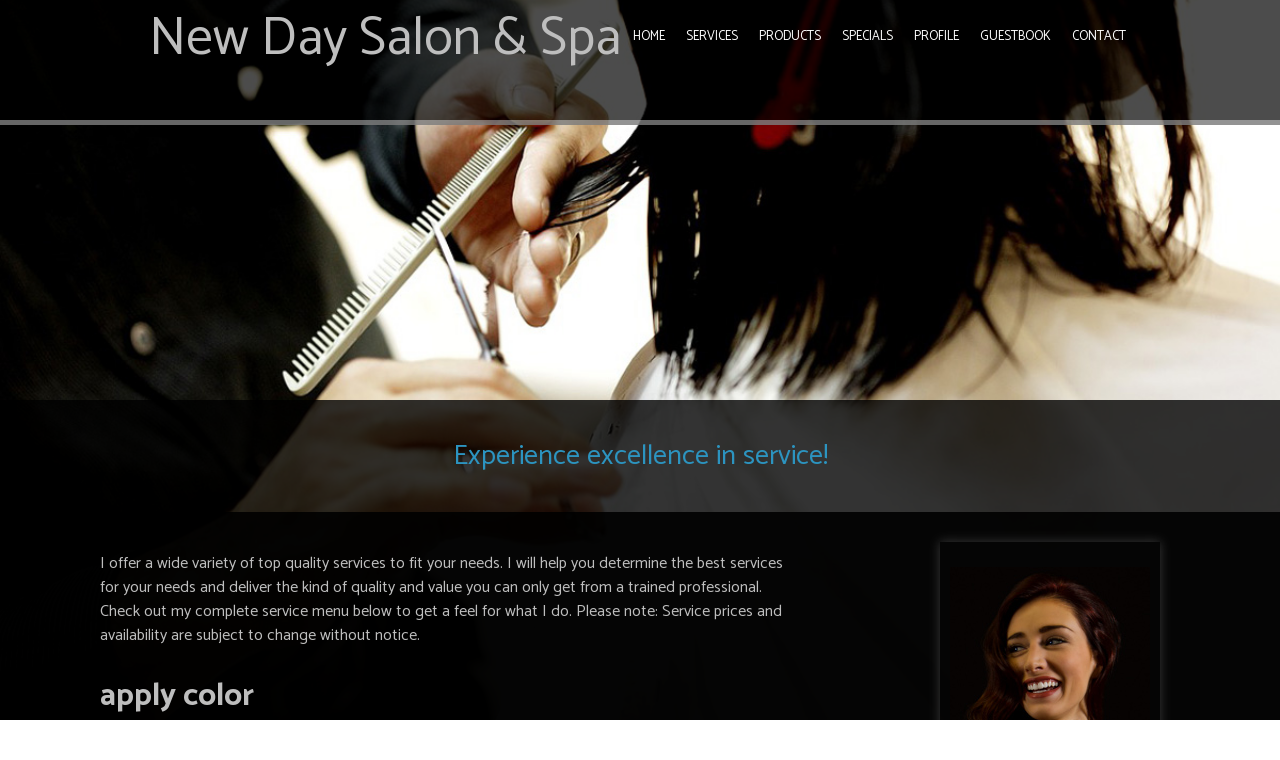

--- FILE ---
content_type: text/html
request_url: http://www.newdaysalonmidlothian.com/services.asp?TID=85416
body_size: 11270
content:

<!DOCTYPE HTML PUBLIC "-//W3C//DTD HTML 4.01 Transitional//EN">
<html>
<head>
<title>New Day Salon & Spa - Hairstylist Services in Midlothian, TX</title>
<META NAME="keywords" CONTENT="New Day Salon & Spa, beauty salon, hair salon, barbershop, services, Midlothian, TX, 76065, professional services, highlight & lowlight, perm/straightner, time block off, shampoo/blowdry, hair, cutting, hair cuts, hair styling, haircuts, hair color, coloring, highlights, hair texturing, hair services, cleansing, treatments, haircut, perm, apply color, finish out, haircut">
<META NAME="description" CONTENT="New Day Salon & Spa provides hairstylist services in Midlothian, TX. We specialize in highlight & lowlight, perm/straightner, time block off, shampoo/blowdry, highlights and lowlights, hair color, hair texturing, other hair services, haircut, perm, apply color, finish out, haircut.">
<META NAME="expires" CONTENT="never">
<META NAME="language" CONTENT="english">
<META http-equiv="Content-Type" content="text/html;charset=UTF-8"> 
<META charset="UTF-8"> 
<META NAME="distribution" CONTENT="Global">
<META NAME="robots" CONTENT="INDEX,FOLLOW">
<META NAME="author" CONTENT="Mike Cooper and Ryan Cooper for SalonBuilder-E-laborative Technologies">
<META NAME="copyright" CONTENT="Copyright �2007 - E-laborative Technologies Ltd.">
<meta name="viewport" content="width=device-width, initial-scale=1, user-scalable=no" />

<link href='https://fonts.googleapis.com/css?family=Catamaran%3A400%2C700' rel='stylesheet'>
<link rel="stylesheet" href="https://www.salonbuilder.com/templates/new/templateincludes/stylesheetresp.asp?SID=202656">
<script type="text/javascript" src="https://use.typekit.net/dpz4ntc.js"></script>
<script type="text/javascript">try{Typekit.load();}catch(e){}</script>

<link rel="stylesheet" href="/templates/new/template9/salon/sitestyle.css?ID=1/18/2026 5:21:43 AM">
<link type="text/css" rel="stylesheet" href="https://www.salonbuilder.com/jquery/jquery-ui-1.12.1.custom/jquery-ui.css" />

<script type='text/javascript' src="https://www.salonbuilder.com/templates/new/templateincludes/swfobj.js"></script>
<script type='text/javascript' src='https://www.salonbuilder.com/jquery/jquery-1.11.3.js'></script>
<script type='text/javascript' src='https://www.salonbuilder.com/jquery/jquery-ui-1.12.1.custom/jquery-ui.js'></script>
<link type="text/css" rel="stylesheet" href="https://www.salonbuilder.com/jquery/font-awesome/css/font-awesome.min.css">
<script src="https://kit.fontawesome.com/897a04880f.js" crossorigin="anonymous" defer></script>
<script type='text/javascript' src='https://www.salonbuilder.com/jquery/jquery.cycle.all.js'></script>
<script type="text/javascript" src="https://www.salonbuilder.com/jquery/slideshow.js"></script>
<script type='text/javascript' src='https://www.salonbuilder.com/jquery/jquery.backstretch.js'></script>
<script type='text/javascript' src='https://www.salonbuilder.com/jquery/jquery.bxslider.min.js'></script>
<script type='text/javascript' src='https://www.salonbuilder.com/jquery/jquery.slicknav.js'></script>
<script type='text/javascript' src='https://www.salonbuilder.com/jquery/thickbox-compressed.js'></script>
<link rel="stylesheet" type="text/css" href="https://www.salonbuilder.com/jquery/thickbox.css" />
<script type='text/javascript' src="https://www.salonbuilder.com/ckeditor472/ckeditor.js"></script>
<link type="text/css" rel="stylesheet" href="https://www.salonbuilder.com/jquery/jquery-ui-overwrite.css" />
<style>
.userimg {cursor:move}
A.imgLibLink {color:#EEEEEE;text-shadow: 1px 1px 2px rgba(0,0,0,1), -1px -1px 2px rgba(0,0,0,1);}
A:hover.imgLibLink {color:#FFFFFF;text-shadow: 1px 1px 2px rgba(0,0,0,1), -1px -1px 2px rgba(0,0,0,1);}
.resizeFrame{
	display:none;
}
</style>

<script type="text/javascript">
		//values for shrinking menu
		
		var fontSizePts = 14
		var lineHeightPts = 13
		var rowsPerClick = 5

				var pixPerClick = fontSizePts + lineHeightPts * rowsPerClick  
				
				var oldScroll = 0



				var lastTipInfo = ''
					
				function checkScrollNotes(){
					var winTop = $(window).scrollTop();
					var scrollTipInfo = ''
					$(".sectionTip").each(function(index) {
						
							$(this).show()
							if($(this).offset().top <= winTop){
								//console.log('section tip ' + index + ' offset top is:' + $(this).offset().top + ' less than winTop:' + winTop + ' so, scrollTipInfo is now:' + scrollTipInfo)
								scrollTipInfo = $(this).html()
							
							}
							$(this).hide()

						})
						


						if (scrollTipInfo != '') {
							if(scrollTipInfo != lastTipInfo){
								$('#scrollTip').html(scrollTipInfo)
								//$('#scrollTip').css("top", winTop + 20 + 'px')
								$('#scrollTip').show()
								//reinitialize this jq action
								$('.bgButton').click(function () {
									showBGPicker();
								 })
								 $('.bgButton').css("cursor","pointer")
								 lastTipInfo = scrollTipInfo

								 $('.bgButton2').click(function () {
									showBGPicker2();
								 })
								 $('.bgButton2').css("cursor","pointer")
								 lastTipInfo = scrollTipInfo
							}
							
						}else{
							$('#scrollTip').html('')
							$('#scrollTip').hide()
						}
					
				}



function scrollDown(yTarget){
if(yTarget == 0){
	$('html,body').stop();
	$('html,body').animate({scrollTop:yTarget}, 500);
}else{

	$('html,body').stop();
	$('html,body').animate({scrollTop:yTarget}, 5000);
}
				
				
			}
function scrollIntoView(){
				$('html,body').animate({scrollTop:$('#ifrm').offset().top - 30}, 'slow');
			
			}
			function getParentScroll(){
				var winTop = $(window).scrollTop();

				return winTop
			}
			function getFrameOffset(){
				var ifrmTop = $('#ifrm').offset().top
				
				return ifrmTop
			}

var collapseID 
function queueCollapse(){
collapseID = setTimeout(collapseAll, 500);
}

function dequeueCollapse(){
clearTimeout(collapseID);
}




function expandSection(arg) {

// also see .fadeIn / .slideDown methods
    //alert('DISPLAY CSS FOR' + arg + ' IS: ' + $("#" + arg).css('display'))
    if($("#" + arg).css('display')=='none'){
        $(".sb_subnav").hide()
	    $("#" + arg).show()
    }
   return false;
}
function expandSubSection(arg) {
// also see .fadeIn / .slideDown methods
    //alert('DISPLAY CSS FOR' + arg + ' IS: ' + $("#" + arg).css('display'))
    if($("#" + arg).css('display')=='none'){
        $(".sb_sub_subnav").hide()
	     //alert('SHOW: ' + arg)
    
		$("#" + arg).show()
		//alert(SHOW ' + arg + ' - DISPLAY IS: ' + $("#" + arg).css('display'))
    
    }
   
}
function collapseAll() {
    $(".sb_subnav").hide()
	$(".sb_sub_subnav").hide()
}

function openModalDialogFrame(header,src) {

	var intWinScroll1 = $(window).scrollTop()
	console.log('intWinScroll 1 =' + intWinScroll1)
	
    this.disableScrollFn = function (e) {
        e.preventDefault(); e.stopPropagation()
    };

    document.body.style.overflow = 'hidden';
    $('body').on('mousewheel', this.disableScrollFn);


    var popDiv = ''
    popDiv += "<div id='imageChooserLoad'>"
    popDiv += "<iframe id='chooserFrame' src='" + src + "' frameborder='0'>"
    popDiv += "</div>"


    $('body').append('<div id="validDiv"><span id="LblDialog"></span></div>');

    $('#LblDialog').html(popDiv);
    $('#validDiv').dialog({
        title: header, minWidth: 200, minHeight: 200, modal: true, buttons: {},
        close: function (event, ui) {
            document.body.style.overflow = 'auto';
            $('body').off('mousewheel', this.disableScrollFn);
        }
    });

	var intWinScroll = $(window).scrollTop()
	console.log('intWinScroll 2 =' + intWinScroll)
	
	$(window).scrollTop(intWinScroll1)
	var windowWidth = window.innerWidth;
	var windowHeight = window.innerHeight;

	var intWinScroll = $(window).scrollTop()
	var intWinWidth = windowWidth
	var intWinHeight = windowHeight
	
	var intDialogWidth = Math.min(intWinWidth - 30,760)
	var intDialogHeight = Math.min(intWinHeight - 30, 900)
	
	var intDialogLeft = Math.floor((intWinWidth - intDialogWidth)/2)
	var intDialogTop = intWinScroll1 + 15 //Math.floor((intWinHeight - intDialogHeight)/2)

	console.log('intWinScroll 3 =' + intWinScroll)
	console.log('intWinWidth=' + intWinWidth)
	console.log('intWinHeight=' + intWinHeight)
	console.log('intDialogWidth=' + intDialogWidth)
	console.log('intDialogHeight=' + intDialogHeight)
	console.log('intDialogLeft=' + intDialogLeft)
	console.log('intDialogTop=' + intDialogTop)
	


    $('.ui-dialog').width(intDialogWidth + "px")
    $('.ui-dialog').height(intDialogHeight + "px")
    $('.ui-dialog').css("top", intDialogTop + "px")
    $('.ui-dialog').css("left", intDialogLeft + "px")
	
    $('.ui-dialog-content').css("padding", "3px")

    $('#chooserFrame').height($('.ui-dialog').height() - 50 + "px")
    $('#chooserFrame').width("100%")


}
function openChooseImage(n, s) {
    if (s == undefined) {
        s = ''
    }
    
    openModalDialogFrame('Image Chooser','/templates/tools/chooseimage.aspx?img=chooseImage' + n + '&type=150x225&srch=' + s + '&winh=600&modal=true&KeepThis=true&TB_iframe=true&height=600&width=300')

   
}
		
	  var currentMousePos = { x: -1, y: -1 };
   	

 $(document).ready(function () {
	
     $(document).mousemove(function (event) {
         currentMousePos.x = event.pageX;
         currentMousePos.y = event.pageY;
     });

	 $('body').append("<div id='scrollTip' style='position:fixed;left:20px;top:20px;width:150px;background-color:rgba(255,255,255,1);display:none;z-index:500;padding:5px;font-family:verdana;font-size:12px;line-height:16px;box-shadow:#666666 6px 6px;border-radius:6px'></div>");

 //RUN THIS CODE WHEN THE PAGE LOADS
//$=look in document
//("#find this element by id")
// OR
//(".find this element by css class")
//.hide()/.show() this is the functoin that you are doing to this element or set of elements




















			setNavSize();
			setNavOffset();

		$('#navUpBut').click(function(){
				console.log('$(#navArea).position().top is: ' + $('#navArea').position().top)
				var intTop = $('#navArea').position().top + pixPerClick
				intTop = Math.min(intTop,0)
				//$('#navArea').css('top', intTop + 'px')
				 $( "#navArea" ).animate({
					top: intTop + 'px'
					}, 500, function() {
					setButtonVis()
					});
				setButtonVis()
		})

		$('#navDnBut').click(function(){
				console.log('$(#navArea).position().top is: ' + $('#navArea').position().top)
				var intTop = $('#navArea').position().top  - pixPerClick
				//$('#navArea').css('top', intTop + 'px')
				 $( "#navArea" ).animate({
					top: intTop + 'px'
					}, 500, function() {
					setButtonVis()
					});
				

				
		})

		setInterval(checkScrollNotes,500)

		$(window).resize(function() {
				setNavSize();
				setNavOffset();
				sizeFrameToContent();
		});
    
		$(window).scroll(function() {
			 setNavOffset();
			 //checkScrollNotes();
		});



		




		$("#stickyBox").css("position","absolute");
			$(window).scroll(function(){
				if ($(window).scrollTop() > 200){
					$("#stickyBox").css("top", $(window).scrollTop() - 200)
				}
		})


$(".sb_subnav").hide();

$(".sb_sub_subnav").hide();

$('.mainSlideShow').show();

var isiPad = navigator.userAgent.match(/iPad/i) != null;
//alert(isiPad)




if(!isiPad){
var openID 
$(".sb_navlink ").hover( function () {


   openID = $(this).attr('name') ;
   $(this).data('timeout', setTimeout( 
function () {
    //alert('You have been hovering this element for 1000ms, opening:' + openID);
    expandSection(openID)
    }, 50));
}, 
function () {
clearTimeout($(this).data('timeout'));
});
var openSubID 
$(".sb_sub_navlink ").hover( function () {


   openSubID = $(this).attr('name') ;
   $(this).data('timeout', setTimeout( 
function () {
    //alert('You have been hovering this element for 250ms, opening:' + openSubID);
    expandSubSection(openSubID)
    }, 50));
}, 
function () {
clearTimeout($(this).data('timeout'));
});

$(".nav_blank").mouseenter(function(){queueCollapse()})
$("#nav_all").mouseleave(function(){queueCollapse()})
$("#nav_all").mouseenter(function(){dequeueCollapse()})
}else{
$(".sb_navlink ").click( function () {

   openID = $(this).attr('name') ;
   expandSubSection(openID)
   return false;
})
$(".sb_sub_navlink ").click( function () {

   openSubID = $(this).attr('name') ;
   expandSubSection(openSubID)
   return false;
})

}





    if ($('.mainSlideShow').cycle != null){
        $('.mainSlideShow').cycle({
            fx: $('.mainSlideShow').attr('fx'),
            timeout: $('.mainSlideShow').attr('timeout'),
            nowrap: 0
        });
    }



$( ".featuredContent" ).click(function() {
	var key = $(this).attr("key")

	 $( "#" + key ).dialog({
	autoOpen: false,
	width:500,
	height:300
	});

	console.log("OFFSET OF CLICKED ELEMENT:" + $(this).offset().top)
	
	var winH = window.innerHeight
	var winW = $(window).width()
	var scrollH = $(window).scrollTop()
	console.log(" winH:" + winH)
	console.log(" winW:" + winW)
	console.log(" scrollH:" + scrollH)
	

	var dialogTop = scrollH + ((winH - 300) / 2)
	var dialogLeft = ((winW - 500) / 2)
	
	console.log(" dialogTop:" + dialogTop)
	console.log(" dialogLeft:" + dialogLeft)
	
	$("#" + key).dialog("open");

	$(".ui-dialog").css("top", dialogTop + "px")
	$(".ui-dialog").css("left", dialogLeft + "px")

	$("#" + key).dialog("open");
	
	$(".ui-widget-content").height(300)

    $(".modalWrapperDiv").scrollTop(0);

});








})

  

 $(window).keyup(function(e) {
          if (e.keyCode == 27) { 
           if (window.event)
            {
                // IE works fine anyways so this isn't really needed
                e.cancelBubble = true;
                e.returnValue = false;
            }
            else if (e.stopPropagation)
            {
                // In firefox, this is what keeps the escape key from canceling the history.back()
                e.stopPropagation();
                e.preventDefault();
            }
         
          closeIt(); 
          }   // esc
        });

	function closeIt() {
	    
		closeDialog()
	}
	function closeDialog() {

    $('#validDiv').dialog("close");
}

	

//this document.domain = 'salonbuilder.com' is a CRITICAL line of javascript. DO NOT REMOVE.
//this ensures x-frame communications between mobile.salonbuilder.com, www.salonbuilder.com, and www.salonbuilder.com.



function setSlideSize() {
				var winWidth = $(window).width()
				
				var bgHeight = 0
				var slideHeight = 0
				var slideWidth = 0

				bgHeight = 600
				slideHeight = 450
				slideWidth = 675

				if(winWidth < 800){ 
					bgHeight = 450
					slideWidth = 450
					slideHeight = 300
				}
				if(winWidth < 600){ 
					bgHeight = 300
					slideWidth = 300
					slideHeight = 200
				}

				$('.slideBg').css('height',bgHeight + 'px')
				$('.slideBg').css('width','100%')
				$('.featuredSlideImg').css('height',slideHeight)
				$('.featuredSlideImg').css('width',slideWidth)

				console.log(slideWidth + '/' + slideHeight)
		}

var contentHeight = 500
// Listen for messages from any origin
window.addEventListener('message', (event) => {
  // IMPORTANT: Verify the origin to protect against malicious scripts
  if (event.origin !== 'https://www.salonbuilder.com') {
    return;
  }
// Handle the message from the iframe
  //console.log('Received message:', event.data);
  contentHeight = event.data.frameheight

  sizeFrameToContent()
});

function sizeFrameToContent(){
			$('.resizeFrame').each(function(){
			if(contentHeight != $(this).attr('lastheight',contentHeight)){
				this.style.height = contentHeight + 'px';
				$(this).attr('lastheight',contentHeight)
			}
		
			
 			})
	}

		
	function startFrameSizing(){
		//window.setInterval(sizeFrameToContent,50)
	    $('.resizeFrame').show()
		
	}

	window.setTimeout(startFrameSizing,1000)




function geth() {
		  var h = 0;
		  if( typeof( window.innerHeight ) == 'number' ) {
		    h = window.innerHeight;
		  } else if( document.documentElement && ( document.documentElement.clientWidth || document.documentElement.clientHeight ) ) {
		    h = document.documentElement.clientHeight;
		  } else if( document.body && ( document.body.clientWidth || document.body.clientHeight ) ) {
		    h = document.body.clientHeight;
		  }
			h = h-60


		//alert(h)
		  return h;

		}


		function getw() {
		  var w = 0;
		  if( typeof( window.innerWidth ) == 'number' ) {
		    w = window.innerWidth;
		  } else if( document.documentElement && ( document.documentElement.clientWidth || document.documentElement.clientHeight ) ) {
		    w = document.documentElement.clientWidth;
		  } else if( document.body && ( document.body.clientWidth || document.body.clientHeight ) ) {
		    w = document.body.clientWidth;
		  }

			w = w-80
			

		//alert(h)
		  return w;

		}

		function scrollToTop(){
		var offset = $('#ifrm').offset();

		$(window).scrollTop(offset.top)
		//alert('scroll to ' + offset.top)
		//$(window).scrollTop(0);
		}

		function resizeImageChooser(){


		console.log('resize Image Chooser - position:' + $(window).scrollTop())
		
		var windowWidth = window.innerWidth;
	var windowHeight = window.innerHeight;

	var intWinScroll = $(window).scrollTop()
	var intWinWidth = windowWidth
	var intWinHeight = windowHeight
	
	var intDialogWidth = Math.min(intWinWidth - 30,760)
	var intDialogHeight = Math.min(intWinHeight - 30, 900)
	
	var intDialogLeft = Math.floor((intWinWidth - intDialogWidth)/2)
	var intDialogTop = intWinScroll + 15 //Math.floor((intWinHeight - intDialogHeight)/2)

	console.log('intWinWidth=' + intWinWidth)
	console.log('intWinHeight=' + intWinHeight)
	console.log('intDialogWidth=' + intDialogWidth)
	console.log('intDialogHeight=' + intDialogHeight)
	console.log('intDialogLeft=' + intDialogLeft)
	console.log('intDialogTop=' + intDialogTop)
	


    $('.ui-dialog').width(intDialogWidth + "px")
    $('.ui-dialog').height(intDialogHeight + "px")
    $('.ui-dialog').css("top", intDialogTop + "px")
    $('.ui-dialog').css("left", intDialogLeft + "px")
	
    
    $('#chooserFrame').height($('.ui-dialog').height() - 50 + "px")
    $('#chooserFrame').width("100%")




		//$("#TB_window").css("margin-top","0px")
		//$("#TB_window").css("top",$(window).scrollTop())
		
		//console.log('Set Chooser size:')
		
//$("#TB_window").css("top","300px")

		//$("#TB_window").css("top","300px")
		
		//$("#TB_window").css("margin-left","auto")
		//$("#TB_window").css("margin-right","auto")
		

		//$("#TB_window").width(getw())
		//$("#TB_window").height(geth())
		
		//$("#TB_iframeContent").width(getw()-1)
		//$("#TB_iframeContent").height(geth()-1)
		
		}

		$( window ).resize(function() {
			resizeImageChooser()
			//setSlideSize();
		});


		function setNavOffset(){
			
			var intDiff = 0
			
			if($('#navArea').height() > $('#navContainer').height()){
				
				intDiff = $('#navArea').height()-$('#navContainer').height()
				var intScrollTo = Math.min($(window).scrollTop(),intDiff)
				
					$('#navArea').css('top', - intScrollTo + 'px')

				

			}else{

					$('#navArea').css('top', '0px')

				

				
				
			}

			
				
			setButtonVis()

			
		}

		function setButtonVis(){
				$('#navUpBut').hide()
				$('#navDnBut').hide()
			
			if ( $('#navArea').length ){
			
			if($('#navArea').position().top < 0){
					$('#navUpBut').show()
			
				} 
				

				if($('#navArea').height() > $('#navContainer').height()){
					$('#navDnBut').show()

					intDiff = $('#navArea').height()-$('#navContainer').height()
				
					if($('#navArea').position().top <= -intDiff){
						$('#navDnBut').hide()
				
						}
				

				}

			}

				

				 
		}


		 function setNavSize() {
    var h = $(window).height()
	var logoH = 0
	if ($('#logoImg').length != 0){
	 logoH = $('#logoImg').height()
	}
	 
    var offset = 200 + logoH
    var decScale
	var availH = h - offset
	//console.log('Window height is: ' + h)
     
	 availH

	 //max height values
			$(".navsml").css("font-size",fontSizePts + "pt");
			$(".navsml").css("line-height",lineHeightPts +  "pt");
	
	//if still too big, step down
	 if (availH < $('#navArea').height()) {
			
			$(".navsml").css("font-size",fontSizePts-1 + "pt");
			$(".navsml").css("line-height",lineHeightPts-2 +  "pt");
	
		
		
    }
	//if still too big, step down
	 if (availH < $('#navArea').height()) {
			
			$(".navsml").css("font-size",fontSizePts-2 + "pt");
			$(".navsml").css("line-height",lineHeightPts-4 +  "pt");
	
		
    }
	//if still too big, step down
	 if (availH < $('#navArea').height()) {
			$(".navsml").css("font-size",fontSizePts-3 + "pt");
			$(".navsml").css("line-height",lineHeightPts-5 +  "pt");
	
			
			
		
    }
	//if still too big, step down to minimum size
	 if (availH < $('#navArea').height()) {
			$(".navsml").css("font-size",fontSizePts-4 + "pt");
			$(".navsml").css("line-height",lineHeightPts-6 +  "pt");
	
			
		
    }
	
	
	$('#navContainer').css('height', availH)
			
	//$('#navArea').css('height',h-128 + 'px')
   // $("#leftNavButs").height(h-128)
   

}



</script>
<script type="text/javascript">
  (function() {
    var po = document.createElement('script'); po.type = 'text/javascript'; po.async = true;
    po.src = 'https://apis.google.com/js/plusone.js';
    var s = document.getElementsByTagName('script')[0]; s.parentNode.insertBefore(po, s);
  })();
</script> 

<script language="javascript">
function MM_openBrWindow(theURL,winName,features) { //v2.0
	window.open(theURL,winName,features);
}
</script>



<script type="text/javascript">
(function(d){
  var f = d.getElementsByTagName('SCRIPT')[0], p = d.createElement('SCRIPT');
  p.type = 'text/javascript';
  p.async = true;
  p.src = 'https://assets.pinterest.com/js/pinit.js';
  f.parentNode.insertBefore(p, f);
}(document));
</script>



<script>
(function($){
	$(function(){	
      // scroll is still position
			var scroll = $(document).scrollTop();
			var headerHeight = $('.page-header').outerHeight();
			//console.log(headerHeight);
			
			$(window).scroll(function() {
				// scrolled is new position just obtained
				var scrolled = $(document).scrollTop();
								
				// optionally emulate non-fixed positioning behaviour
			
				if (scrolled > headerHeight){
					$('.page-header').addClass('off-canvas');
				} else {
					$('.page-header').removeClass('off-canvas');
				}

			    if (scrolled > scroll){
			         // scrolling down
					 $('.page-header').removeClass('fixed');
			      } else {
					  //scrolling up
					  $('.page-header').addClass('fixed');
			    }				
				 
				scroll = $(document).scrollTop();	
			 });
    
    
 	});
})(jQuery);   
</script>


<link href="https://fonts.googleapis.com/css?family=Catamaran:400,700" rel="stylesheet">
<link rel="stylesheet" href="/templates/new/sharedassets/fonts/font-awesome.min.css" />
   <script type="text/javascript">
        $("document").ready(function() {
           $("#newAside div[id*=imgWrap]").css("margin", "15px auto");
		   $(".ServListCatDesc").append("<br/><br/>");

		   // below checks if there is a video being used and if so adjusts the location of video on page and other necessary css
			if($("#bgVideo").length){
				$('#sloganTitleline').css("margin-top", "124px").css("background-color", "#333333");
				$('#bgImg').css("background-size", "contain").css("background-position", "50% 124px").css("background-repeat", "no-repeat").css("background-repeat", "no-repeat");
				$('header.page-header').css("background", "#4c4c4c")				
			}
        });
    </script>
	<style>
			#bgImg {
			
				background-image: url("/templates/new/template9/salon/images/BG-serv.jpg");
				background-position: center;
				background-size: cover;
				width: 100%;
				height: 100%;
				position:fixed;
				z-index:-10;
				top:0;
			
			}
</style>
</head>
<body class="bodyClass is-preload" id="servPage">	

	<div id="bgImg">
	<!--do not remove this empty div-->
	</div>

<header id="header" class="page-header">

<div id="headerMargin" class="logo" >
    
<span class="companyname">
    New Day Salon & Spa<br />
</span>


<span id="mainNav">

<div id="nav_all" class="container">
<nav id="nav">
<ul>
    <li><a href="http://www.newdaysalonmidlothian.com/default.asp" target="_top" title="New Day Salon & Spa - Midlothian, TX">Home</a></li>
	<li><a href="http://www.newdaysalonmidlothian.com/services.asp" target="_top" title="New Day Salon & Spa Services">Services</a>
	<ul><li><a href='http://www.newdaysalonmidlothian.com/services.asp?TID=87379#T87379' target="_top">apply color</a></li><li><a href='http://www.newdaysalonmidlothian.com/services.asp?TID=87380#T87380' target="_top">finish out</a></li><li><a href='http://www.newdaysalonmidlothian.com/services.asp?TID=87439#T87439' target="_top">Haircut</a></li><li><a href='http://www.newdaysalonmidlothian.com/services.asp?TID=87441#T87441' target="_top">Highlight & lowlight</a></li><li><a href='http://www.newdaysalonmidlothian.com/services.asp?TID=87442#T87442' target="_top">Perm/straightner</a></li><li><a href='http://www.newdaysalonmidlothian.com/services.asp?TID=87443#T87443' target="_top">Shampoo/blowdry</a></li><li><a href='http://www.newdaysalonmidlothian.com/services.asp?TID=87466#T87466' target="_top">Time Block Off</a></ul></li></li>
	
	<li><a href="http://www.newdaysalonmidlothian.com/product.asp" target="_top" title="New Day Salon & Spa Products">Products</a></li>
    
	<li class="linkspec"><a href="http://www.newdaysalonmidlothian.com/promo.asp" target="_top">Specials</a>
	  
	</li>
	
	<li><a href="https://www.salonbuilder.com/website/202656/profiles/NicoleLaDart.asp" target="_top" title="About New Day Salon & Spa">Profile</a></li>
	
	<li><a href="https://www.salonbuilder.com/website/202656/guestbook.asp" target="_top" title="New Day Salon & Spa Guestbook">Guestbook</a></li>
	
	<li><a href="https://www.salonbuilder.com/website/202656/contact.asp" target="_top" title="Contact New Day Salon & Spa">Contact</a></li>
	
  </ul>
  </nav>
</div>
</span>
</div>
</header>


<div id="sloganInner">
<h1>Experience excellence in service!</h1>
</div>
<div id="mainbox">

<div id="mainContent">
	<div class="mainText">
	I offer a wide variety of top quality services to fit your needs.  I will help you determine the best services for your needs and deliver the kind of quality and value you can only get from a trained professional. Check out my complete service menu below to get a feel for what I do.  Please note: Service prices and availability are subject to change without notice.<br/><br/>
	
	<section class="servMenuSection">
	<header><a name='category'></a><a name='T87379'></a><h3>apply color</h3><p></p></header>
<section class='mainItemGroupGrid serv'><a name="353324"></a><header><h3 > Apply color</h3></header><div class = 'servTextGrid'><div class='servPricingGrid servPricePosition'></div><div id='editList353324' class='editBox'><div id='editList353324Link' style='display:none;'><a href='/Securetools/editserviceitem.aspx?func=E&MenuID=353324'>Details</a> | <a onclick="return confirm('Are you sure?')" href='/Securetools/editserviceitem.aspx?func=D&MenuID=353324'>Delete</a>   </div></div></div></section>
<header><a name='category'></a><a name='T87380'></a><h3>finish out</h3><p></p></header>
<section class='mainItemGroupGrid serv'><a name="353325"></a><header><h3 > Finish out</h3></header><div class = 'servTextGrid'><div class='servPricingGrid servPricePosition'></div><div id='editList353325' class='editBox'><div id='editList353325Link' style='display:none;'><a href='/Securetools/editserviceitem.aspx?func=E&MenuID=353325'>Details</a> | <a onclick="return confirm('Are you sure?')" href='/Securetools/editserviceitem.aspx?func=D&MenuID=353325'>Delete</a>   </div></div></div></section>
<header><a name='category'></a><a name='T87439'></a><h3>Haircut</h3><p></p></header>
<section class='mainItemGroupGrid serv'><a name="353326"></a><header><h3 > Haircut</h3></header><div class = 'servTextGrid'><div class='servPricingGrid servPricePosition'></div><div id='editList353326' class='editBox'><div id='editList353326Link' style='display:none;'><a href='/Securetools/editserviceitem.aspx?func=E&MenuID=353326'>Details</a> | <a onclick="return confirm('Are you sure?')" href='/Securetools/editserviceitem.aspx?func=D&MenuID=353326'>Delete</a>   </div></div></div></section>
<header><a name='category'></a><a name='T87441'></a><h3>Highlight & lowlight</h3><p></p></header>
<section class='mainItemGroupGrid serv'><a name="353327"></a><header><h3 > Highlight &amp; lowlight</h3></header><div class = 'servTextGrid'><div class='servPricingGrid servPricePosition'></div><div id='editList353327' class='editBox'><div id='editList353327Link' style='display:none;'><a href='/Securetools/editserviceitem.aspx?func=E&MenuID=353327'>Details</a> | <a onclick="return confirm('Are you sure?')" href='/Securetools/editserviceitem.aspx?func=D&MenuID=353327'>Delete</a>   </div></div></div></section>
<header><a name='category'></a><a name='T87442'></a><h3>Perm/straightner</h3><p></p></header>
<section class='mainItemGroupGrid serv'><a name="353328"></a><header><h3 > Perm/straightner</h3></header><div class = 'servTextGrid'><div class='servPricingGrid servPricePosition'></div><div id='editList353328' class='editBox'><div id='editList353328Link' style='display:none;'><a href='/Securetools/editserviceitem.aspx?func=E&MenuID=353328'>Details</a> | <a onclick="return confirm('Are you sure?')" href='/Securetools/editserviceitem.aspx?func=D&MenuID=353328'>Delete</a>   </div></div></div></section>
<header><a name='category'></a><a name='T87443'></a><h3>Shampoo/blowdry</h3><p></p></header>
<section class='mainItemGroupGrid serv'><a name="353329"></a><header><h3 > Shampoo/blowdry</h3></header><div class = 'servTextGrid'><div class='servPricingGrid servPricePosition'></div><div id='editList353329' class='editBox'><div id='editList353329Link' style='display:none;'><a href='/Securetools/editserviceitem.aspx?func=E&MenuID=353329'>Details</a> | <a onclick="return confirm('Are you sure?')" href='/Securetools/editserviceitem.aspx?func=D&MenuID=353329'>Delete</a>   </div></div></div></section>
<header><a name='category'></a><a name='T87466'></a><h3>Time Block Off</h3><p></p></header>
<section class='mainItemGroupGrid serv'><a name="353407"></a><header><h3 > Time Block Off</h3></header><div class = 'servTextGrid'><div class='servPricingGrid servPricePosition'></div><div id='editList353407' class='editBox'><div id='editList353407Link' style='display:none;'><a href='/Securetools/editserviceitem.aspx?func=E&MenuID=353407'>Details</a> | <a onclick="return confirm('Are you sure?')" href='/Securetools/editserviceitem.aspx?func=D&MenuID=353407'>Delete</a>   </div></div></div></section>

	</section>
	
	<h2 class="policy">Policy:</h2>
	Please call (972)775-6495 or email Ladart@sbcglobal.net for my appointment policies.

	</div>
	<div id="newAside">
  <div id='imgWrapserv1' style='position:relative;overflow:hidden; width:200px;  height:300px; ;max-width:100%' class='imgWrapResponsive'><img src="/templates/new/imagelibrary/200x300/original/MS-women46.jpg" border="0" alt=""   style='' ></div><div id='imgWrapserv2' style='position:relative;overflow:hidden; width:200px;  height:300px; ;max-width:100%' class='imgWrapResponsive'><img src="/templates/new/imagelibrary/200x300/original/MS-women-146.jpg" border="0" alt=""   style='' ></div><div id='imgWrapserv3' style='position:relative;overflow:hidden; width:200px;  height:300px; ;max-width:100%' class='imgWrapResponsive'><img src="/templates/new/imagelibrary/200x300/original/SV-salon-95.jpg" border="0" alt=""   style='' ></div>
        <div class="social">
          <br /><br />
		      
        </div>
    
  </div>
</div>


	<br />
	<div id="newTableMenu">
	
	</div>
</div>
</div>
<br /><br /><br /><br /><br />
<br /><br /><br /><br /><br /><br /><br /><br /><br /><br /><br /><br /><br />
<div id="pageFooter"> 
<div id="footer">

<section>
  <span ></span>
  <span ></span>
  <span ></span>
  <span ></span>
  <span ></span>
  <span ></span>
  <span ></span>
  <span ></span>
  <span ></span>
  <span ></span>
  <span ></span>
  <span ></span>
</section>
</div></div>

<div id="copy">
<span class="innerCopy">
<div id="phone">
<span class="title">(972)775-6495</span><br />
134 N. 8th Street,&nbsp;Midlothian,&nbsp;TX,&nbsp;76065,&nbsp;United States
</div>
<div id="copyWrite">
&copy 2026&nbsp;New Day Salon & Spa, All Rights Reserved.<br /> Unauthorized duplication is prohibited.<br />
Powered by Elaborative Technologies serving the professional beauty industry with<br />
<a title="Salon Builder - Salon Websites and Spa Websites" href="http://www.salonbuilder.com" >Salon Builder</A> AND <a title="Salon Employment - Salon Jobs and Spa Jobs" href="http://www.salonemployment.com" >Salon Employment</a> AND <a href="https://www.BeautySeeker.com/" title="Salons, Spas, Health and Beauty Services in the USA">Beauty Seeker</a>
</div>
</span>
</div>

		<script src="/templates/new/template9/assets/js/browser.min.js"></script>
		<script src="/templates/new/template9/assets/js/breakpoints.min.js"></script>
		<script src="/templates/new/template9/assets/js/jquery.dropotron.min.js"></script>
		<script src="/templates/new/template9/assets/js/util.js"></script>
		<script src="/templates/new/template9/assets/js/main.js"></script>

</body>
</html>


--- FILE ---
content_type: text/css
request_url: https://www.salonbuilder.com/templates/new/templateincludes/stylesheetresp.asp?SID=202656
body_size: 8918
content:



/* Basic Classes ----------------------------------------------------------- */

.center
{
    text-align:center;   
}
.floatRight {
    float:right
}
.floatLeft {
    float:left
}
.maxW100 {
    max-width:100%
}
/* ClearFix */

.clearFix:before,
.clearFix:after {
    content: "";
    display: table;
} 
.clearFix:after {
    clear: both;
}
.clearFix {
    zoom: 1; /* For IE 6/7 (trigger hasLayout) */
}
.bgVideo{
				z-index:-100;
				position: fixed;
			  right: 0;
			  bottom: 0;
			  min-width: 100%;
			  min-height: 100%;
			  }

ul {
list-style-position: inside
}
/* This hides the spin-button (arrows up and down) for type="number" fileds */

input[type='number'] {
    -moz-appearance:textfield;
}

input::-webkit-outer-spin-button,
input::-webkit-inner-spin-button {
    -webkit-appearance: none;
}

/* Link Classes ----------------------------------------------------------- */

.imgTag a {
    border-bottom:none;
    text-decoration:none;
}


/* Color Classes ----------------------------------------------------------- */

/*main background color */
<!--.bgcolor1 {
   BACKGROUND-COLOR: #000000;
   BACKGROUND-COLOR: ;
}
.maincolor1 {
   COLOR: #000000;
   COLOR: ;
}
/*main button color */
.bgcolor2 {
   BACKGROUND-COLOR: #242424;
   BACKGROUND-COLOR: ;
}
.maincolor2 {
   COLOR: #242424;
   COLOR: ;
}










.bgcolor3 {
   BACKGROUND-COLOR: #000000;
}
.bgcolor4 {
   BACKGROUND-COLOR: #FFFFFF;
}
.rowcolor1 {
   BACKGROUND-COLOR: #000000;
}
.rowcolor2 {
   BACKGROUND-COLOR: #000000;
}
.fontcolor1 {
   COLOR: #FFFFFF;
}
.fontcolor2 {
   COLOR: #FFFFFF;
}
.fontcolor3 {
   COLOR: #FFFFFF;
}-->


/* SLIDESHOW CSS ----------------------------------------------------------- */

.featuredSlide
{
    width:675;
    height:450;
    
}

 
 /* Classes used for main text editor widget in the tools */
.EditorBG
{
    FONT-WEIGHT: normal;
    COLOR: #FFFFFF;
    BACKGROUND-COLOR: #000000;
    min-width:initial !important;

}
.EditorBG2
{
    FONT-WEIGHT: normal;
    COLOR: #FFFFFF;
    BACKGROUND-COLOR: #000000;
    min-width:initial !important;
}
.EditorBGTitle
{
    FONT-SIZE: 1.5em;
}

  body.EditorBG {
         min-width:initial !important;
     }

.editbg {   
    color:yellow;
    text-shadow:0 0 5px #000;
    max-width: 300px;
    margin: 0 auto;
    
}


 /* GLOBAL Classes that are the default if a more specific class is not set */
 /* GLOBAL Classes are the fallback classes if your want all pages to present lists in the same manner. */
 /* MORE SPECIFIC Style Declarations in MORE SPECIFIC Classes like ServListAltRow1Title would OVERRIDE A GLOBAL CLASS like MainAltRow1Title */
 



/* Featured Items ----------------------------------------------------------- */

.hiddenModalContent{
    display:none;
 }



.featuredTile{
    padding:0px;
    margin:0px;
 }

.featuredTileImg{
    padding:0px;
    margin:0px;
    border:0px;
 }
 .featuredItemLink
{
   
   
}
.featItemArticle4 {
    width:100%;
    clear: both;
}
.featItemArticle4 img{
    max-width:100px;
    float:left;
    padding-right:10px;

}
.featItemArticle4 .featItemDescription {
    line-height:1;
    font-size:12pt;
}
.featItemArticle4 header {
    margin:-5px 0 0 0;
}
.featItemArticle4 ul.actions {
    margin:0;
}
.featItemArticle4 .small a {
    max-height:2em;
    padding:initial;
}
.featItemArticle4 .fit li, .featItemArticle4 .fit a {
    width:100%;
}


 .modalContent
    {
    width:100%;
    height:128px;
   border:1px solid #333333;
    padding:8px;
    }
.modalImgDiv
    {
    float:left;
    width:120px;
    height:120px;
    overflow: visible;
    margin-right:6px;
    margin-top:25px;
    }
.modalImg
    {
    width:120px;

    }
.modalText
    {
    
    height:120px;
    overflow: visible;
   }
.modalTitle
    {
    font-size:16px;
    font-weight:bold;
    }
.modalDesc
    {
    font-size:12px;
    font-weight:normal;
    }

.featuredContent
    {
    width:100%;
    height:128px;
    padding:8px;
    }
.featuredImgDiv
    {
    float:left;
    width:120px;
    height:120px;
    overflow:hidden;
    margin-right:6px;
    margin-top:6px;
    }
.featuredImg
    {
    width:120px;

    }
.featuredText
    {
    
    height:120px;
    overflow:hidden;
   }
.featuredTitle
    {
    font-size:1em;
    font-weight:bold;
    }

 .featuredTitleSmall
    {
    font-size:1em;
    font-weight:bold;
    }
  .featuredDesc
    {
    font-size:1em;
    }
.featuredLinkOffer {
    display:block;
}

/*Links ----------------------------------------------------------- */


#PnlReturn a {
    text-decoration:none;

}
/*Buttons ----------------------------------------------------------- */

/*.mainButton {
     border: 1px solid #949494;
     border-radius: 2px;
     padding: 1px 6px;
     cursor: pointer;
    background: #f6f6f6; /* Old browsers */
    background: -moz-linear-gradient(top,  #f6f6f6 0%, #dedede 100%); /* FF3.6-15 */
    background: -webkit-linear-gradient(top,  #f6f6f6 0%,#dedede 100%); /* Chrome10-25,Safari5.1-6 */
    background: linear-gradient(to bottom,  #f6f6f6 0%,#dedede 100%); /* W3C, IE10+, FF16+, Chrome26+, Opera12+, Safari7+ */
    filter: progid:DXImageTransform.Microsoft.gradient( startColorstr='#f6f6f6', endColorstr='#dedede',GradientType=0 ); /* IE6-9 */


}*/
.mainButton a, .mainButton a:link, .mainButton a:visited {
     color: #000000;

}
.mainButton a:hover {
     color: #000000;

}


.mainButton, input[type="button"], input[type="submit"]{
    font-size: 15px;
    text-align: center;
    border: 0;
    transition: all 0.3s ease 0s;
    opacity: 1;
    padding:6px;
    border-radius:0;
    cursor:pointer;
    line-height:2.2;
    font-weight:bold;
    
}
.mainButton a, input[type="button"] a, input[type="submit"] a {
    text-decoration:none;
    color: #000000;
}


.mainButton:hover, input[type="button"]:hover,input[type="submit"]:hover{
  opacity: 0.75;
}

input[type="submit"], input[type="button"] {
    padding:0 6px;
    margin-top:5px;
    

}

input[type="submit"], input[type="reset"], input[type="button"], .button, .mainButton, #BtnSave {
    
    background-color:#AFAFAF;
    color:#000000;
    text-align: center;
    border-radius: 0.5em;
    padding: 0.65em 3em 0.65em 3em;
    border: 0;
    cursor: pointer;
    outline: 0;
    font-weight: 300;
    }




input[type=submit] {
    cursor: pointer;
    padding: 8px;
    border-radius: 3px;
    font-weight: bold;
}




/*Graphic/Images ----------------------------------------------------------- */
   
    .imgWrapResponsive {
        margin:0 auto;
    }

 


/* Menu Styles Main ----------------------------------------------------------- */

section.mainItemGroupColumns {
    display:inline-block;
    vertical-align:top;
    text-align:center;
    margin:3em 0;
}


.mainItemGroupColumns ul.actions{
    margin-bottom: 1em;
    list-style:none;
}
.mainItemGroupColumns .servH3Position {
    float:initial;
}
.mainItemGroupFlow ul.actions, .mainItemGroupGrid ul.actions {
    list-style:none;
} 

.mainItemGroupFlow  header p {
    clear:right;
}
.mainItemGroupFlow ul.actions.stacked {
    float:right;
    list-style:none;
    position:relative;
    top:-20px
}
.mainItemGroupFlow header > h3 {

    margin:0
}
.mainItemGroupFlow header p {
    margin:0;
}
.mainItemGroupFlow .servPricingFlow {
    padding-top:0
}

section.mainItemGroupFlow, .mainItemGroupGrid {
    clear:both;
    padding: 1em 0 0 0;
}
.mainItemGroupFlow .imgTag, .mainItemGroupGrid .imgTag {
    float:left;
    margin-right: 1.5em;
}

.mainItemGroupGrid ul.actions.stacked {
    text-align:right;
    margin-bottom:0;

}
.mainItemGroupGrid .servPricingGrid {
    width: 150px;
    margin-left: 1.2em;
    margin-bottom: 1em;
}


.mainItemGroupGrid .editBox {
    max-width:82%;
}
  .mainItemGroupGrid .servPricePosition {
        position:relative;
       /* top:-53px;--------------- 
HAD TO REMOVE THIS DUE TO THE OVERFLOW HIDDENT TAG BELOW... NEED TO FIGURE OUT BETTER WAY TO DISPLAY PRICING INLINE WITH THE TITLE*/
    }
.mainItemGroupColumns.staff p {
    text-align:center;
}



/* This makes it so the text will not flow underneath a floated image inside the menus */
.mainItemGroupFlow div, .mainItemGroupFlow p, .servTextGrid, .mainItemGroupGrid div, .mainItemGroupGrid p {
   /* overflow:hidden; */
}
.mainItemGroupFlow.prod p {
    overflow:hidden;
}
/* SERVICES Menu ----------------------------------------------------------- */

.servPricingGrid {
    float:right;
}
.servPricingColumns{
    border-bottom:solid 1px #e5e5e5;
    padding:0.5em 0;
}

.servPricingColumns {
    
}
.servPricingFlow{
    padding-top:55px;
}

.servPolicy {
    clear:both;
}
#categoryList  p  a {
    display:block;
}
.servCatTitle p {
    font-size:1em;
}
.servMenuSection > header {
    clear:both;
    padding-top:3em;
}
.servMenuSection > header > h3 {
    font-size:2em;
}
.servMenuSection > header:first-of-type {
 padding-top:0;
}
.servH3Position {
    float:left;
    margin:0;
}
.mainItemGroupGrid.serv img {
max-width: 200px;
}
.mainItemGroupColumns.serv ul.actions{
    clear:both;
}

/* PRODUCTS Menu ----------------------------------------------------------- */

.mainItemGroupFlow.prod header > h3 {

    float:initial;
}
section.mainItemGroupColumns.prod {
    width:33%;

}
section.mainItemGroupColumns.prod p {
    font-style:normal;
    text-align:justify;
    padding:1em;
}
.mainItemGroupFlow.prod ul.actions.stacked {
    text-align:center;
    float:initial;
    margin-bottom:1em;
}

.mainItemGroupFlow.prod .button {
    padding:0.65em 1em;
}

/* PRODUCTS Menu using DIVS instead of tables and rows-------- */
.ProdListDivMain
{
    vertical-align:top;
    clear:both;
}

.ProdListDivLogo img
{
   float:left;
   margin:1em;
}

.prodListDivText
{
    
}

.ProdListDivTitle
{

}

.ProdListDivDetail 
{
display:block;
}

.ProdListDivCopy 
{

}

/* below fixes an issue with the productbqueriesdiv.inc (for select custom members) where the text is showing below the graphic due to display property that is being set via jquery on the element */
.prodListDivText div[id*='proditem'] {
display:block !important;
}

/* SPECIALS Menu ----------------------------------------------------------- */


.mainItemGroupFlow.spec h3 {
    float:initial;
}

/* Specials Menu using DIVS instead of tables and rows-------- */

.offerValid {
    display:block;
    clear:both;
}





.SpecListDivMain1, .SpecListDivMain2
{
    vertical-align:top;
    clear:both;
    width:100%;
    padding:3px;
    margin-bottom:3em;
}

.specListDivImg img
{
   float:left;
   margin:10px;
    width:225px;
}
.specListDivText
{
    
}
.specListDivTitle
{
    font-weight:bold;
}
.specListDivDetail 
{
    display:block;

}
/* below fixes an issue with the promodbqueriesdiv.inc (for select custom members) where the text is showing below the graphic due to display property that is being set via jquery on the element */
.specListDivDetail div[id*='specitem'] {
display:block !important;
}



/* STAFF Menu ----------------------------------------------------------- */

.mainItemGroupFlow.staff p {
    float:left;
    max-width:40%;
}
.mainItemGroupFlow.staff ul.actions.stacked {
    float:right; 
}
.mainItemGroupColumns.staff ul.actions {
    margin:1em 0;
}






.staffListTbl
{
    display:inline-block;
    margin: 0 10px;
    width:150px;
    min-height:260px;
}

.staffListImg
{
    width:150;
    max-height:185px;
    overflow:hidden;
    min-height:185px
}

.staffListNamePosit
{
    width:150;
    text-align:center;
    margin:0 auto;
}



/* GIFT Menu ----------------------------------------------------------- */

/* CSS for apps/gift.aspx ----------------------------------------------------------- */

#JITDesignDiv {
padding:10px 0;
}

.GCButton a {
 padding:0;
}

/* GUEST Menu ----------------------------------------------------------- */

/* BOOKING / Contact Menu ----------------------------------------------------------- */

.contactInfo, .bizHours {
    display:inline-block;
    vertical-align:top;
    padding: 1em;
}
.days, .hours {
    display:inline-block
}
.days {
min-width:90px
}
.phn, .mail, .addr {
    padding:5px 0;
    background-position:left;
    background-repeat:no-repeat;
    width: 100%;
    display:block;

}
.locListRespTitle {
    font-weight:bold;
}

/* GALLERY STYLE ----------------------------------------------------------- */

.GalleryBody {
    margin:0px;

}
.GalleryFormBody
{
    BACKGROUND-COLOR:#000000;
}
.GalleryHeader
{
    COLOR:#FFFFFF;	
    BACKGROUND-COLOR:#242424;
    FONT-SIZE:14px;    
    FONT-WEIGHT:bold;
}

.GalleryFormTitles
{
    FONT-SIZE:14px;
    FONT-WEIGHT:bold;
    color:#333333;
}
.GalleryFormText
{
    FONT-SIZE:12px;
    FONT-WEIGHT:normal;
    color:#333333;
}

.GalleryFormButtons {
	-moz-box-shadow:inset 0px 1px 0px 0px #ffffff;
	-webkit-box-shadow:inset 0px 1px 0px 0px #ffffff;
	box-shadow:inset 0px 1px 0px 0px #ffffff;
	background:-webkit-gradient( linear, left top, left bottom, color-stop(0.05, #ededed), color-stop(1, #dfdfdf) );
	background:-moz-linear-gradient( center top, #ededed 5%, #dfdfdf 100% );
	filter:progid:DXImageTransform.Microsoft.gradient(startColorstr='#ededed', endColorstr='#dfdfdf');
	background-color:#ededed;
	-webkit-border-top-left-radius:0px;
	-moz-border-radius-topleft:0px;
	border-top-left-radius:0px;
	-webkit-border-top-right-radius:0px;
	-moz-border-radius-topright:0px;
	border-top-right-radius:0px;
	-webkit-border-bottom-right-radius:0px;
	-moz-border-radius-bottomright:0px;
	border-bottom-right-radius:0px;
	-webkit-border-bottom-left-radius:0px;
	-moz-border-radius-bottomleft:0px;
	border-bottom-left-radius:0px;
	text-indent:0;
	border:1px solid #dcdcdc;
	display:inline-block;
	color:#777777;
	font-family:Arial;
	font-size:15px;
	font-weight:bold;
	font-style:normal;
	height:40px;
	line-height:40px;
	width:100px;
	text-decoration:none;
	text-align:center;
	text-shadow:2px 2px 1px #ffffff;
}
.GalleryFormButtons:hover {
	background:-webkit-gradient( linear, left top, left bottom, color-stop(0.05, #dfdfdf), color-stop(1, #ededed) );
	background:-moz-linear-gradient( center top, #dfdfdf 5%, #ededed 100% );
	filter:progid:DXImageTransform.Microsoft.gradient(startColorstr='#dfdfdf', endColorstr='#ededed');
	background-color:#dfdfdf;
}
.GalleryFormButtons:active {
	position:relative;
	top:1px;
}

/* SHOP Menu ----------------------------------------------------------- */
.ShopFormBody
{
    BACKGROUND-COLOR:#ffffff;
}
.ShopFormBody td, .ShopFormBody div
{
    color:#000000;
}
.ShopTop
{
    
   width:100%;
   text-align:center;
}
.ShopHeader
{
    COLOR:#ffffff   ;	
    text-align:left;
    margin:0 auto;
}
.ShopHeaderLogo
{
    margin:10px 10px 10px 15px;
}
#shopSearch, #shopSort, .ShopItem, #LblCatName, .ShopItemName, .ShopPriceDiv, .ShopHeaderCompany h1, .shopItemName h3, .shopItemDesc,  {

    COLOR:#000000;	
}
.ShopHeaderCompany
{
    
    FONT-SIZE:32px;    
    FONT-WEIGHT:bold;
    padding-top:30px;
}

.ShopHeaderAddress
{
    
    FONT-SIZE:16px;    
    FONT-WEIGHT:bold;
}
.ShopHeaderContact
{
    
    FONT-SIZE:16px;    
    FONT-WEIGHT:bold;
}
.ShopHeaderWeb
{
    display:inline-block;
    vertical-align:top;
    padding-right:15px;
}
.ShopFooterContact, .ShopFooterWeb, .ShopFooterAddress {

    display:inline-block;
}
.ShopFooter {
   COLOR:#2c94c0   ;	
    BACKGROUND-COLOR:#101010   ;
    width:100%;

bottom:0;
text-align:center;
    
}
/* .Header {
   COLOR:#2c94c0   ;	
    BACKGROUND-COLOR:#101010   ;
}*/
.ShopFooter a, .ShopFooter a:link, .ShopFooter a:visited{

COLOR:#2c94c0   ;	
}
.ShopFooter a:hover, .ShopFooter a:visited:hover{
text-decoration:underline;
COLOR:#2c94c0   ;	
}
.ShopFooterCopy {
font-size:.7em;
}

.catSelect{
    COLOR:#2c94c0   ;	
    BACKGROUND-COLOR:#101010   ;
    
}

#divCartSummary {
text-align:right;
padding-right:15px;
display:inline-block;
}
.shopBrandDiv
{
display:inline-block;
padding-left:10px;
}
.shopCatGroup {
background-color:#101010   ;
COLOR:#2c94c0   ;	
padding:3px 0;
margin:10px 0;
}
.shopCatGroup a, .shopCatGroup a:link, .shopCatGroup a:visited{

COLOR:#2c94c0   ;	
}
.shopCatGroup a:hover, .shopCatGroup a:visited:hover{
text-decoration:underline;
COLOR:#2c94c0   ;	
}
.ShopPriceDiv {
    margin: 5px 0;
    padding: 10px;

}

#shopSort, #shopSearch, #shopCart {
     float:right;
 }
#shopSort {
    padding-top:8px;
}

#shopSearch {
padding:0 15px 5px 15px;
}
#headerDiv, #tileDiv, #shopSort, #shopProdTbl {
    margin:0 auto;
}
#shopProdTbl {
    width:100%;
    clear:both;
}
.listimg{
    max-width:300px;
    width:100%;
}
.ShopItemName {
   font-weight:bold;
}
.shopItemName h3 {
font-size:32px;
font-weight:bold;
margin-bottom:initial;
}
.catimg {
    margin: 0 5px;
    display:inline-block;
    vertical-align:middle;
    cursor:pointer;
}
.prodTiles {
    width:100%;
}

#shopProdTbl h3, #PnlOrderList h3{
text-align:left;
border-bottom: 1px solid #242424;
border-bottom: 1px solid ;
margin:40px 0 10px 0;
}
.ShopPriceDiv .cartBut, .cartBut {
background-color:#242424;
background-color: ;
COLOR:#FFFFFF;	
COLOR:;
margin: 10px 5px 0 10px;
padding:3px;
text-align:center;
border-radius:0;
border: 1px solid #FFFFFF;
border: 1px solid ;
cursor:pointer;
display:block;
}

.pointer {
cursor:pointer;
}
.shopChkOutTitle {
text-transform:uppercase;
font-size:20px;
font-weight:bold
}
.shopChkOutTD {
padding-top:8px;
}
#shopCart a {
    COLOR:#2c94c0   ;
}
#shopCart a:hover {
    text-decoration: underline;
}
#LblCatName, .ShopItem  {
    COLOR:#2c94c0   ;
}
.ShopFormBody a, .ShopFormBody a:active, .ShopFormBody a:link  {
    COLOR:#000000;
}
#DtlItems .Header {
font-weight:bold;
padding:4px;
}
#DtlItems .Normal {
padding:4px;
}
#accordion3 a[name=itembut] {
COLOR:#2c94c0   ;
}
.shopItemName select {

    display:inline-block;
}
/* JOBS PAGE ----------------------------------------------------------- */
.jobDetailsDiv h3{
    display:inline-block;
margin-top:.5em;
}
.jobDetailsIconDiv {
display:inline-block;
width:80px;
text-align:center;
padding-right:5px;
}
.jobListtitleRow td {
font-weight:bold;
}
#jobListTable td {
width:15%;
padding-top:1em;
}
#jobListTable td:first-of-type, #jobListTable td:nth-of-type(5) {
width:25%;
}
.jobListButton {
    padding:5px 10px;
}

/* PRINT STYLE ----------------------------------------------------------- */
.PrintBody{
    padding:6px;
    background-color:white;
}
.PrintCompany{
    FONT-SIZE:22px;
    FONT-WEIGHT:bold;
    COLOR:black;
}
.PrintAddress{ 
    FONT-SIZE:14px;
    FONT-WEIGHT:normal;
    COLOR:black;
    }
.PrintPhone{
    FONT-SIZE:16px;
    FONT-WEIGHT:bold;
    COLOR:black;
    }

.PrintHeader{
    FONT-SIZE:18px;
    FONT-WEIGHT:bold;
    COLOR:black;
}

.PrintTypeName{
 FONT-SIZE:1.4em;
    FONT-WEIGHT:bold;
    COLOR:black;
}
.PrintServTitle{
    FONT-SIZE:1.2em;
    FONT-WEIGHT:bold;
    COLOR:black;
}

.PrintLabel label{
    FONT-SIZE:12px;
    FONT-WEIGHT:bold;
    COLOR:black;
}
.PrintServPrice{

    FONT-WEIGHT:italic;
    COLOR:black;
    }
.PrintServText{


    FONT-WEIGHT:normal;
    COLOR:#333333;
}
.PrintServDetails{
   FONT-SIZE:11px;
      FONT-WEIGHT:normal;
    COLOR:#333333;
}
.PrintFooter{

    FONT-SIZE:10px;
    FONT-WEIGHT:normal;
    COLOR:#333333;
}

#tblMenu {
max-width:800px;
margin:0 auto;
}

.editBGClass {
    background-color:#000000;
    padding:4px;
    border:2px solid #fff000;
    color:#fff000;
    font-size:13pt;
    font-weight:bold;
    position:absolute;
    left:150px;
    top:250px;
    width:200px;
    margin:0;
}

.editmain p
{
margin:0;
}
.edititem p
{
margin:0;
}
.cke_editable {
width:100%;
}
div.shareBody {
color:#545454;
}
.shareLink {
    background-color:#cccccc;
    font-size: 14px;
    text-align: center;
    padding:5px;
    border: 1px solid rgba(0,0,0,.1);
    border-radius:5px;
    font-weight:bold;
    float:right;

}
.shareLink:hover {
    background-color:#2c94c0;
}
a.shareLink, a.shareLink:link, a.shareLink:visited, a.shareTextLink, a.shareTextLink:link, a.shareTextLink:visited {

    color:#2c94c0;
}

a.shareLink:hover, a.shareLink:visited:hover, a.shareTextLink:hover, a.shareTextLink:visited:hover {
    color:#000000;
}



/* ICONS ----------------------------------------------------------- */

    .defaultIcon {
        
    }
    
	.icon {
		text-decoration: none;
	}

		.icon:before {
			display: inline-block;
			font-family: FontAwesome;
			font-size: 1.25em;
			text-decoration: none;
			font-style: normal;
			font-weight: normal;
			line-height: 1;
			-webkit-font-smoothing: antialiased;
			-moz-osx-font-smoothing: grayscale;
		}

		.icon > .label {
			display: none;
		}

		.icon.circled {
			position: relative;
			display: inline-block;
            background: #cccccc;
			background:;
			color: #fff;
			border-radius: 100%;
			width: 3em;
			height: 3em;
			line-height: 3.25em;
			text-align: center;
			font-size: 1.25em;
		}

			header .icon.circled {
				margin: 0 0 2em 0;
			}

/* SLIDESHOW CSS ----------------------------------------------------------- */
.mobileItem
{
    display:none;
    
}

@media only screen 
  and (min-device-width: 0px) 
  and (max-device-width: 736px) {

    .mobileItem
    {
        display:initial;
    
    }
}

/* ---------------------------------------------------- */
/* SLIDESHOW Jquery plugin
/* ---------------------------------------------------- */
#slideshow {
width: 675px;
background-color: #000000;}

#slideshow ul {
margin: 0;
padding: 0;
list-style-type: none;
height: 1%; /* IE fix */}

#slideshow ul:after {
content: ".";
clear: both;
display: block;
height: 0;
visibility: hidden;}            


/* SLIDESHOW > SLIDES   -----------------------------

#slideshow .slides {
overflow: hidden;
width: 675px;
height:450px;}

#slideshow .slides ul {
width: 675px;}

#slideshow .slides li {
width: 675px;
height:450px;
float: left;
padding: 0px;}

#slideshow .slides h2 {
margin-top: 0;}

 */

a.shareLink {
  background: #ededed;
  background-image: -webkit-linear-gradient(top, #ededed, #adafb0);
  background-image: -moz-linear-gradient(top, #ededed, #adafb0);
  background-image: -ms-linear-gradient(top, #ededed, #adafb0);
  background-image: -o-linear-gradient(top, #ededed, #adafb0);
  background-image: linear-gradient(to bottom, #ededed, #adafb0);
  -webkit-border-radius: 8;
  -moz-border-radius: 8;
  border-radius: 8px;
  color: #333333;
  font-size: 21px;
  padding: 10px 20px 10px 20px;
  text-decoration: none;
}

a.shareLink:hover {
  background: #3cb0fd;
  background-image: -webkit-linear-gradient(top, #3cb0fd, #3498db);
  background-image: -moz-linear-gradient(top, #3cb0fd, #3498db);
  background-image: -ms-linear-gradient(top, #3cb0fd, #3498db);
  background-image: -o-linear-gradient(top, #3cb0fd, #3498db);
  background-image: linear-gradient(to bottom, #3cb0fd, #3498db);
  text-decoration: none;
}

.editBGClass {
    background-color:#000000;
    padding:4px;
    border:2px solid #fff000;
    color:#fff000;
    font-size:14pt;
    font-weight:bold;
    position:absolute;
    left:150px;
    top:250px;
    width:200px;
    margin:0;
}

.userimg {
cursor:move
}

A.imgLibLink {
color:#EEEEEE;
text-shadow: 1px 1px 2px rgba(0,0,0,1), -1px -1px 2px rgba(0,0,0,1);
}

A:hover.imgLibLink {
color:#FFFFFF;
text-shadow: 1px 1px 2px rgba(0,0,0,1), -1px -1px 2px rgba(0,0,0,1);
}

/* Media Queries ----------------------------------------------------------- */


@media screen and (max-width: 3000px) {
    section.mainItemGroupColumns {
        width:23%;
        margin: 30px 5px;
    }
    .imgTag img {
        width:200px;
    }
    .mainItemGroupColumns H3 {
        font-size:1.25em
    }
    .spec .imgTag img, .spec .imgTag {
        max-width:300px;
    }
    

}

@media screen and (max-width: 1280px) {
     section.mainItemGroupColumns {
        width:29%;
        margin: 30px 5px;
    }
    .imgTag img {
        max-width:250px;
        width: 100%;
    }
    .spec .imgTag img, .spec .imgTag  {
        max-width:300px;
    }
    section.mainItemGroupFlow .imgTag img {
        max-width:200px;
        width: 100%;
    }
    .mainItemGroupGrid .servPricingGrid {
        width: 130px;
    }
}

@media screen and (max-width: 980px) {
    section.mainItemGroupColumns {
        width:29%;
        margin: 0 5px;
    }
    .imgTag img {
        max-width:200px;
        width: 100%;
    }
    .spec .imgTag img, .spec .imgTag  {
        max-width:250px;
    }
}

@media screen and (max-width: 840px) {
    section.mainItemGroupColumns, section.mainItemGroupColumns.prod {
        width:46%;
        margin: 30px 5px;
    }
    .imgTag img {
        max-width:250px;
        width: 100%;
    }

}

@media screen and (max-width: 800px) {
      .mainItemGroupGrid .imgTag {
        float:initial
    }
        

}

@media screen and (max-width: 736px) {
     section.mainItemGroupColumns,  section.mainItemGroupColumns.prod  {
        width:100%;
    }
    .mainItemGroupColumns .servH3Position {
        float:initial;
    }
    .imgTag img {
        max-width:250px;
        width: 100%;
    }

     section.mainItemGroupFlow.spec .imgTag img {
        max-width:100%;
    }

    .mainItemGroupFlow header > h3 {
        float:initial;
        margin:0;
    }

    .mainItemGroupFlow ul.actions.stacked {
    float:initial;
    }
  
    .mainItemGroupGrid .imgTag {
        float:initial;
        text-align: center;
    }

    .mainItemGroupGrid .editBox {
        max-width:72%;
    }

    .mainItemGroupGrid .servPricePosition {
        top:-45px;
    }
}

@media screen and (max-width: 615px) {
    .mainItemGroupFlow, .mainItemGroupGrid   {
        margin-bottom:2.5em;
    }  
    .mainItemGroupFlow .imgTag {
        float:initial;
        text-align: center;
    }
    ul.actions:not(.fixed) {
        flex-direction: column;
        margin-left: 0;        
        width:100%;
    }
    ul.actions:not(.fixed) li input[type="submit"], ul.actions:not(.fixed) li input[type="reset"], ul.actions:not(.fixed) li input[type="button"], ul.actions:not(.fixed) li button, ul.actions:not(.fixed) li .button {
        width:100%;
        }
    .mainItemGroupFlow  *{
        text-align:center;

    }
    .mainItemGroupFlow.staff p {
        float:initial;
    }
    .mainItemGroupFlow .imgTag, .mainItemGroupGrid .imgTag {
        margin-right: 0;
    }
    .mainItemGroupGrid > header > h3 {
        float:initial;
        text-align:center;
    }
    .mainItemGroupGrid .servPricingGrid {
        width:100%;
        float:initial;
        margin-left:initial;
    }
    .mainItemGroupFlow.spec .imgTag {
        max-width:100%;
    }
    .mainItemGroupColumns.prod .imgTag {
        max-width:100%;
        max-height:initial;
        float:initial;
    }
     .mainItemGroupColumns.prod .imgTag img {
        max-width:100%;
        width: 100%;
    }
    .mainItemGroupGrid .editBox {
        max-width:100%
    }
  
    section.mainItemGroupFlow .imgTag img {
        max-width:100%;
        width: 100%;
    }
    .mainItemGroupFlow.staff p {
        max-width:initial;
    }


}

@media screen and (max-width: 480px) {
    section.mainItemGroupColumns {
        width:100%;
    }
    .imgTag img {
        max-width:250px;
        width: 100%;
    }

     

}

/* SlideBG Media Queries --------------------------------------- */
.slideBg {
        height: 600px;
        margin: 0 auto;
        text-align: center;
    }

@media screen and (max-width: 3000px) {

.slideBg {
        height: 600px;
    }
}
@media screen and (max-width: 1200px) {

.slideBg {
        height: 550px;
    }
}

@media screen and (max-width: 840px) {

    .slideBg {
        height: 550px;
    }
}
@media screen and (max-width: 736px) {

    .slideBg {
        height: 500px;
    }
}
@media screen and (max-width: 600px) {

    .slideBg {
        height: 450px;
    }
}

@media screen and (max-width: 500px) {

    .slideBg {
        height: 400px;
    }
}
@media screen and (max-width: 415px) {

    .slideBg {
        height: 370px;
    }
}

@media screen and (max-width: 375px) {

    .slideBg {
        height: 300px;
    }
}
@media screen and (max-width: 320px) {

    .slideBg {
        height: 280px;
    }
}

/*--------------servPhotoSlider----------------*/
#servTable .bx-wrapper {
    position: relative;
}
    #servTable .bx-wrapper li {
        text-align: left !important;
        padding: 0 40px;
    }
#servTable .bx-controls-direction {
    position: absolute;
    width: 100%;
    top: 30%;
    z-index: 90;
}
#servTable .bx-wrapper a {
    border: 0;
}
#servTable .bx-prev {
    border: 0;
    position: absolute;
    left: 0;
    top: 0;
    z-index: 95;
    font-size: 3em;
    text-decoration: none;
    color: #fff;
}
#servTable .bx-next {
    border: 0;
    position: absolute;
    right: 0;
    top: 0;
    z-index: 95;
    font-size: 3em;
    text-decoration: none;
    color: #fff;
}
#servTable .bx-pager {
    margin-top: 20px
}
#servTable .bx-controls-auto-item {
    display: inline-block;
}
#servTable .bx-controls-auto {
    position: absolute;
    width: 100%;
    top: 0;
    z-index: 90;
    text-align: right;
}
#servTable .bx-stop {
    color: #fff;
    padding: 0 2px;
}
#servTable .bx-start {
    color: #fff;
    padding: 0 2px;
}
#servTable .bxslider {
    max-width: 700px;
}

    #servTable .bxslider .imgTag {
        display: inline-block;
    }
    #servTable .bxslider .bannerDetail {
        display: inline-block;
        text-align: left;
        margin-left: 2em;
        max-width: 600px;
        vertical-align: top;
    }
#servTable .bannerDetail h1 {
    font-size: 1.3em;
    font-weight: bold;
}
#servTable .bannerDetail hr {
    margin: 0;
}
#servTable .bx-pager-item {
    display: inline-block;
}

#servTable .bx-wrapper .bx-pager.bx-default-pager a {
    background: #666;
    text-indent: -9999px;
    display: block;
    width: 10px;
    height: 10px;
    margin: 0 5px;
    outline: 0;
    -moz-border-radius: 5px;
    -webkit-border-radius: 5px;
    border-radius: 5px;
}
    #servTable .bx-wrapper .bx-pager.bx-default-pager a:hover, #servTable .bx-wrapper .bx-pager.bx-default-pager a.active, #servTable .bx-wrapper .bx-pager.bx-default-pager a:focus {
        background: #fff;
    }


/* Template Specific ----------------------------------------------------------- */




